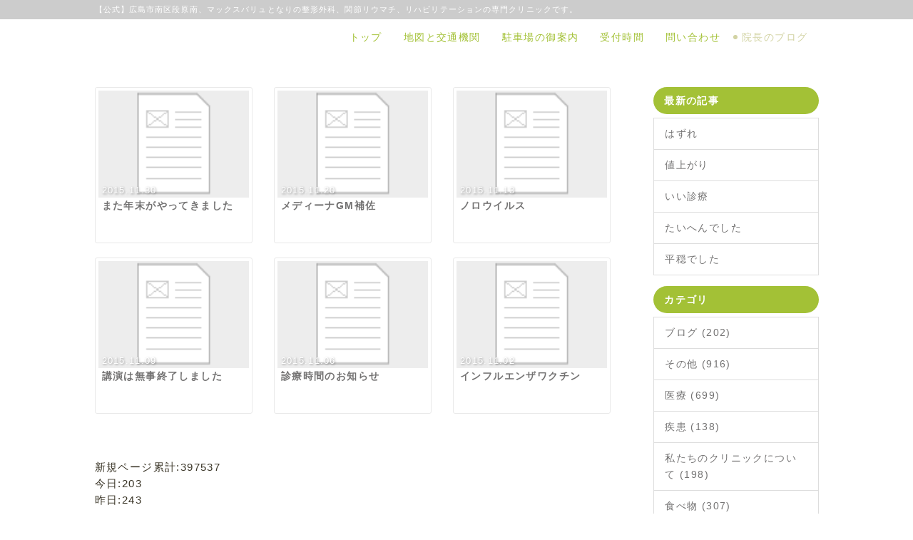

--- FILE ---
content_type: text/html; charset=UTF-8
request_url: https://shigenobu-clinic.com/index.php?QBlog&mode=archives&date=201511
body_size: 4390
content:
<!DOCTYPE html>
<html lang="ja">
<head>
    <meta charset="UTF-8">
    <meta http-equiv="X-UA-Compatible" content="IE=edge">
    <meta name="viewport" content="width=device-width, initial-scale=1">
    <title>院長のブログ - 【公式】しげのぶ整形外科リウマチ・リハビリクリニック</title>
    <meta name="keywords" content="整形外科,リウマチ,広島市,南区,骨粗鬆症,リハビリ,骨密度、腰痛、肩こり" />
    <meta name="description" content="広島市南区段原南のビルにある整形外科、関節リウマチ、リハビリテーションの専門クリニックです。整形外科とリウマチの専門医である院長が、詳しい診察と検査に基づいて納得の行く治療を行います。広いリハビリルームでは理学療法士とスタッフが最新のリハビリ機器を用いた治療を行います。院内に全身骨密度測定器と血液検査機器を完備しています。バリアフリーの明るい院内でやさしいスタッフが患者さんの痛みを癒します。" />
    <link rel="alternate" type="application/rss+xml" title="RSS" href="https://shigenobu-clinic.com/index.php?cmd=rss&qblog_rss=1" />
        <link rel="stylesheet" href="skin/bootstrap/css/bootstrap.min.css" /><link rel="stylesheet" href="skin/hokukenstyle/print.css" media="print">
<link rel="stylesheet" media="screen" href="skin/hokukenstyle/haik_drawing/main.css?1767534765">
    <script type="text/javascript" src="js/jquery.js"></script><script type="text/javascript" src="skin/bootstrap/js/bootstrap.min.js"></script><script type="text/javascript" src="js/jquery.cookie.js"></script>    <meta name="google-site-verification" content="XypCEhtOE8dHJHyxN8rtRh2rnMiekGaCkEFAIoJTIoc" />
        <script>
if (typeof QHM === "undefined") QHM = {};
QHM = {"window_open":true,"exclude_host_name_regex":"","default_target":"_blank"};
</script><style>

/*


	Base custom styling


*/

body{
      background-color: ;
  }
.navbar-default{
      background-color: ;
  }
.haik-footer{
      background-color: ;
  }

body, h1, h2, h3, h4, h5, h6 {
	font-family: "ヒラギノ角ゴ ProN","Hiragino Kaku Gothic ProN","メイリオ","Meiryo","MS ゴシック","MS Gothic","MS Pゴシック","MS PGothic",sans-serif;
}

/*


	Navigation custom styling


*/
	.navbar-brand img{
		height: 50px;
    padding: 3px;
	}

	.navbar-brand {
		padding: 0;
	}

.navbar-toggle {
	border-radius: 0;
}


</style>
<meta name="GENERATOR" content="Quick Homepage Maker; version=7.6.4; haik=true" />
<link rel="canonical" href="https://shigenobu-clinic.com/index.php?QBlog">
<link rel="stylesheet" href="plugin/qblog/qblog.css" /><script>
/**
 * QBlog の古いリストテンプレートの構造を最新のものに変換する。
 */
$(function(){
  $(".qblog-list-table .qblog_thumbnail").each(function(){
    var $img  = $(this);
    var $a    = $(this).closest("a");
    var $date = $a.find('.qblog_date');

    var thumbnailUrl = $img.attr("src");

    var $box = $('<div></div>').addClass("qblog_thumbnail_box").css({backgroundImage: "url('" + thumbnailUrl + "')"});
    var $newDate = $('<div></div>').addClass("qblog_date").text($date.text());
    $box.append($newDate);
    $a.append($box);
    $img.remove();
    $date.remove();
  });
});

</script>
<script defer src="https://use.fontawesome.com/releases/v5.15.4/js/all.js"></script>
<script defer src="https://use.fontawesome.com/releases/v5.15.4/js/v4-shims.js"></script>
<script src="js/qhm.min.js"></script>
<script type="text/javascript">
$(function(){
  $(".list-group > .list-group-item").find(".list-group-item").removeClass("list-group-item");
  $("#menubar .list-group .list-group-item a").each(function(){
    var url = $(this).attr("href");
    if (url == "https://shigenobu-clinic.com/index.php\?QBlog") {
      $(this).parent().addClass("active");
    }
  });
});
</script>
<meta property="og:locale" content="ja_JP" />
<meta property="og:type" content="website" />
<meta property="og:title" content="院長のブログ - 【公式】しげのぶ整形外科リウマチ・リハビリクリニック" />
<meta property="og:url" content="https://shigenobu-clinic.com/index.php?QBlog" />
<meta property="og:site_name" content="【公式】しげのぶ整形外科リウマチ・リハビリクリニック" />
<meta property="og:description" content="広島市南区段原南のビルにある整形外科、関節リウマチ、リハビリテーションの専門クリニックです。整形外科とリウマチの専門医である院長が、詳しい診察と検査に基づいて納得の行く治療を行います。広いリハビリルームでは理学療法士とスタッフが最新のリハビリ機器を用いた治療を行います。院内に全身骨密度測定器と血液検査機器を完備しています。バリアフリーの明るい院内でやさしいスタッフが患者さんの痛みを癒します。" />
<meta property="og:image" content="https://shigenobu-clinic.com/image/hokuken/ogp_default.png" />
</head>
<body class="haik-palette-green">
        <div class="haik-headcopy">
      <div class="container">
        <div id="headcopy" class="qhm-head-copy">
<h1>【公式】広島市南区段原南、マックスバリュとなりの整形外科、関節リウマチ、リハビリテーションの専門クリニックです。</h1>
</div><!-- END: id:headcopy -->
      </div>
    </div>
    <!-- ◆ Header ◆ ========================================================= -->
    <header class="haik-eyecatch-top" role="banner">
                </header>
    <!-- ◆ Navbar ◆ ======================================================= -->
    <nav id="navigator" class="navbar-default haik-nav" role="navigation" >
      <div class="container">
        <div class="navbar-header">
          <button type="button" class="navbar-toggle" data-toggle="collapse" data-target="#bs-example-navbar-collapse-1">
                <span class="sr-only">Toggle navigation</span>
                <span class="icon-bar-menu">MENU</span>
          </button>
          <a class="navbar-brand" href="https://shigenobu-clinic.com">
                          <img src="">
                      </a>
        </div>
        <div class="collapse navbar-collapse" id="bs-example-navbar-collapse-1">
          
<!-- SITENAVIGATOR CONTENTS START -->
<ul class="list1" ><li><a href="https://shigenobu-clinic.com/index.php?FrontPage" title="FrontPage">トップ</a></li>
<li><a href="https://shigenobu-clinic.com/index.php?%E5%9C%B0%E5%9B%B3%E3%81%A8%E4%BA%A4%E9%80%9A%E6%A9%9F%E9%96%A2" title="地図と交通機関">地図と交通機関</a></li>
<li><a href="https://shigenobu-clinic.com/index.php?%E9%A7%90%E8%BB%8A%E5%A0%B4%E3%81%AE%E5%BE%A1%E6%A1%88%E5%86%85" title="駐車場の御案内">駐車場の御案内</a></li>
<li><a href="https://shigenobu-clinic.com/index.php?%E5%8F%97%E4%BB%98%E6%99%82%E9%96%93" title="受付時間">受付時間</a></li>
<li><a href="https://shigenobu-clinic.com/index.php?%E5%95%8F%E3%81%84%E5%90%88%E3%82%8F%E3%81%9B" title="問い合わせ">問い合わせ</a></li>
<li class="focus active"><a href="https://shigenobu-clinic.com/index.php?QBlog" title="QBlog">院長のブログ</a></li></ul>

<!-- SITENAVIGATOR CONTENTS END -->
        </div>
      </div>
    </nav>
    <!-- ◆ Content ◆ ========================================================= -->
    <div class="container haik-content">
      <div class="row">
        <div class="col-md-9">
          <main class="haik-container haik-article-container" role="main">
            
<!-- BODYCONTENTS START -->

<div id="qblog"><div id="qblog_list" class="qblog-list qblog-list-table">
    <div class="row">
      <div class="col-sm-4">
      <a class="thumbnail qblog-item" href="https://shigenobu-clinic.com/index.php?QBlog-20151130-1&amp;mode=archives&amp;date=201511">
        <div class="qblog_thumbnail_box" style="background-image: url(plugin/qblog/qblog_thumbnail.png)">
          <div class="qblog_date">2015.11.30</div>
        </div>
        <div class="caption">
  		<h3 class="qblog_title">また年末がやってきました</h3>
        </div>
  	  </a>
    </div>
      <div class="col-sm-4">
      <a class="thumbnail qblog-item" href="https://shigenobu-clinic.com/index.php?QBlog-20151120-1&amp;mode=archives&amp;date=201511">
        <div class="qblog_thumbnail_box" style="background-image: url(plugin/qblog/qblog_thumbnail.png)">
          <div class="qblog_date">2015.11.20</div>
        </div>
        <div class="caption">
  		<h3 class="qblog_title">メディーナGM補佐</h3>
        </div>
  	  </a>
    </div>
      <div class="col-sm-4">
      <a class="thumbnail qblog-item" href="https://shigenobu-clinic.com/index.php?QBlog-20151113-1&amp;mode=archives&amp;date=201511">
        <div class="qblog_thumbnail_box" style="background-image: url(plugin/qblog/qblog_thumbnail.png)">
          <div class="qblog_date">2015.11.13</div>
        </div>
        <div class="caption">
  		<h3 class="qblog_title">ノロウイルス</h3>
        </div>
  	  </a>
    </div>
      <div class="col-sm-4">
      <a class="thumbnail qblog-item" href="https://shigenobu-clinic.com/index.php?QBlog-20151109-1&amp;mode=archives&amp;date=201511">
        <div class="qblog_thumbnail_box" style="background-image: url(plugin/qblog/qblog_thumbnail.png)">
          <div class="qblog_date">2015.11.09</div>
        </div>
        <div class="caption">
  		<h3 class="qblog_title">講演は無事終了しました</h3>
        </div>
  	  </a>
    </div>
      <div class="col-sm-4">
      <a class="thumbnail qblog-item" href="https://shigenobu-clinic.com/index.php?QBlog-20151106-1&amp;mode=archives&amp;date=201511">
        <div class="qblog_thumbnail_box" style="background-image: url(plugin/qblog/qblog_thumbnail.png)">
          <div class="qblog_date">2015.11.06</div>
        </div>
        <div class="caption">
  		<h3 class="qblog_title">診療時間のお知らせ</h3>
        </div>
  	  </a>
    </div>
      <div class="col-sm-4">
      <a class="thumbnail qblog-item" href="https://shigenobu-clinic.com/index.php?QBlog-20151102-1&amp;mode=archives&amp;date=201511">
        <div class="qblog_thumbnail_box" style="background-image: url(plugin/qblog/qblog_thumbnail.png)">
          <div class="qblog_date">2015.11.02</div>
        </div>
        <div class="caption">
  		<h3 class="qblog_title">インフルエンザワクチン</h3>
        </div>
  	  </a>
    </div>
    </div>
  
    
    <ul class="pagination">
    </ul>
  
</div>
</div>
<p>新規ページ累計:397537 <br class="spacer" />今日:203 <br class="spacer" />昨日:243</p>
<p><a class="btn btn-warning btn-lg" href="https://shigenobu-clinic.com/index.php?FrontPage">トップページにもどる</a></p>



<!-- BODYCONTENTS END -->
          </main>
        </div>
        <div class="col-md-3">
          <aside class="haik-article-menu" role="complementary">
            <!-- ■BEGIN id:menubar -->
<div id="menubar" class="bar">

<!-- MENUBAR CONTENTS START -->
<h2 id="content_3_0"><strong>最新の記事</strong></h2>
<ul class="qblog_recent"><li class="list-group-item"><a href="https://shigenobu-clinic.com/index.php?QBlog-20260113-1">はずれ</a></li><li class="list-group-item"><a href="https://shigenobu-clinic.com/index.php?QBlog-20260112-1">値上がり</a></li><li class="list-group-item"><a href="https://shigenobu-clinic.com/index.php?QBlog-20260111-1">いい診療</a></li><li class="list-group-item"><a href="https://shigenobu-clinic.com/index.php?QBlog-20260110-1">たいへんでした</a></li><li class="list-group-item"><a href="https://shigenobu-clinic.com/index.php?QBlog-20260109-1">平穏でした</a></li></ul>

<h2 id="content_3_1"><strong>カテゴリ</strong></h2>
<ul class="qblog_categories">
<li class="list-group-item"><a href="https://shigenobu-clinic.com/index.php?QBlog&mode=category&catname=%E3%83%96%E3%83%AD%E3%82%B0">ブログ (202)</a></li>
<li class="list-group-item"><a href="https://shigenobu-clinic.com/index.php?QBlog&mode=category&catname=%E3%81%9D%E3%81%AE%E4%BB%96">その他 (916)</a></li><li class="list-group-item"><a href="https://shigenobu-clinic.com/index.php?QBlog&mode=category&catname=%E5%8C%BB%E7%99%82">医療 (699)</a></li><li class="list-group-item"><a href="https://shigenobu-clinic.com/index.php?QBlog&mode=category&catname=%E7%96%BE%E6%82%A3">疾患 (138)</a></li><li class="list-group-item"><a href="https://shigenobu-clinic.com/index.php?QBlog&mode=category&catname=%E7%A7%81%E3%81%9F%E3%81%A1%E3%81%AE%E3%82%AF%E3%83%AA%E3%83%8B%E3%83%83%E3%82%AF%E3%81%AB%E3%81%A4%E3%81%84%E3%81%A6">私たちのクリニックについて (198)</a></li><li class="list-group-item"><a href="https://shigenobu-clinic.com/index.php?QBlog&mode=category&catname=%E9%A3%9F%E3%81%B9%E7%89%A9">食べ物 (307)</a></li>
</ul>

<!-- MENUBAR CONTENTS END -->

</div>
<!-- □END id:menubar -->          </aside>
        </div>
      </div>
      <!-- summary start -->







<!-- summary end -->    </div>
        <!-- ◆ Licence ◆ ========================================================== -->
    <div class="haik-footer-wave"></div>
    <div class="haik-licence" role="contentinfo">
      <div class="container">
      <div class="row">
        <div class="col-sm-6 text-left haik-copyright">
          <p> Copyright © 2026 <a href="http://www.open-qhm.com/">しげのぶ整形外科リウマチ・リハビリクリニック</a> All Rights Reserved.<br />
          〒732-0814 広島市南区段原南1-3-53　イーストビル２F 082-568-1010　　email: info@shigenobu-clinic.com　fax: 082-568-1017</p>
        </div>
                  <div class="col-sm-6">
            <p>powered by <strong>Quick Homepage Maker</strong> 7.6.4<br>based on PukiWiki 1.4.7 License is GPL. <a href="https://shigenobu-clinic.com/index.php?cmd=qhmauth" class="qhm-auth-link">HAIK</a></p>
          </div>
              </div>
      </div>
    </div>
    <!-- ■　アクセスタグ■ ============================================== -->
        <script>
$("#body, [role=main]").fitVids({ignore:""});
</script></body>
</html>
